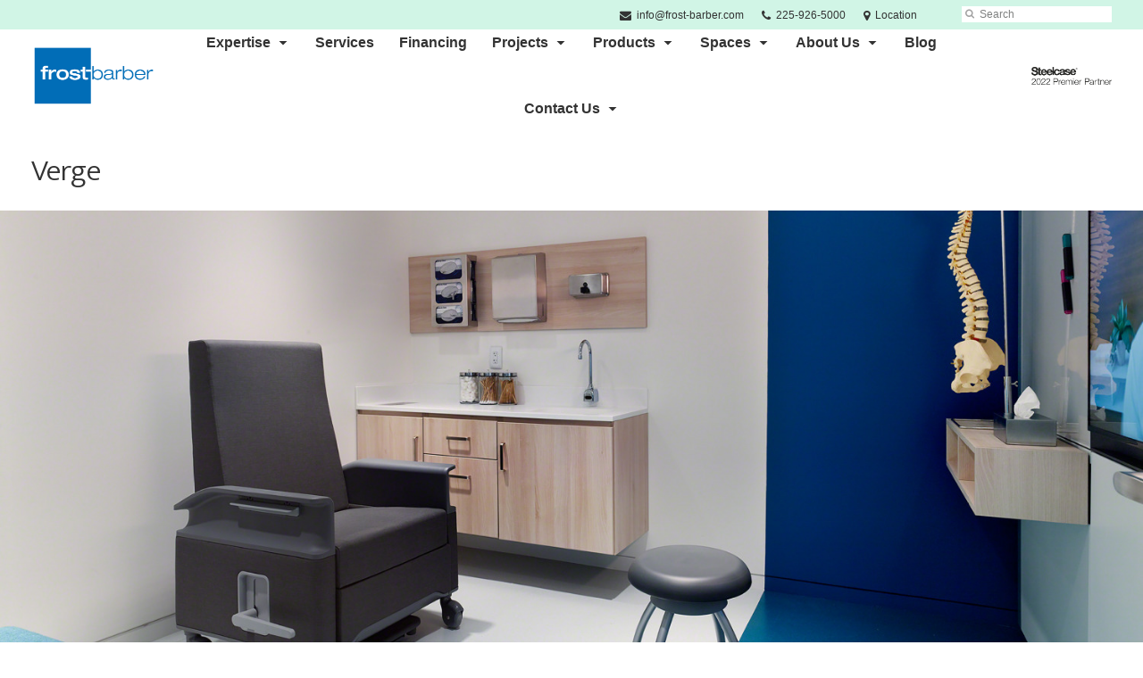

--- FILE ---
content_type: text/html; charset=UTF-8
request_url: https://www.frost-barber.com/products/verge/
body_size: 17973
content:
<!DOCTYPE html>
<!--[if lt IE 7]><html class="no-js lt-ie9 lt-ie8" lang="en"><![endif]-->
<!--[if IE 8]><html class="no-js lt-ie9" lang="en"><![endif]-->
<!--[if gt IE 8]><!--><html class="no-js" lang="en"><!--<![endif]-->
<!--
	generated in 1.304 seconds
	86812 bytes batcached for 600 seconds
-->
<head>

	
		<meta charset="utf-8">
	<meta name="author" content="Frost-Barber of LA, LLC">
	<meta http-equiv="cleartype" content="on">
	<link rel="pingback" href="https://www.frost-barber.com/xmlrpc.php">

		<meta name="HandheldFriendly" content="True">
	<meta name="viewport" content="width=device-width, initial-scale=1.0">

		<meta name="apple-mobile-web-app-title" content="Verge">

		<meta name="application-name" content="Frost-Barber of LA, LLC">

	
	
	<script type="text/javascript">
		function is_browser() {
			return (
				navigator.userAgent.indexOf( "Chrome" ) !== -1 ||
				navigator.userAgent.indexOf( "Opera" ) !== -1 ||
				navigator.userAgent.indexOf( "Firefox" ) !== -1 ||
				navigator.userAgent.indexOf( "MSIE" ) !== -1 ||
				navigator.userAgent.indexOf( "Safari" ) !== -1
			);
		}
		function not_excluded_page() {
			return (
				window.location.href.indexOf( "/unsupported-browser/" ) === -1 &&
				document.title.toLowerCase().indexOf( 'page not found' ) === -1
			);
		}
		if ( is_browser() && !document.addEventListener && not_excluded_page() ) {
			window.location = location.protocol + '//' + location.host + '/unsupported-browser/';
		}
	</script>

	<meta name='robots' content='index, follow, max-image-preview:large, max-snippet:-1, max-video-preview:-1' />

	<!-- This site is optimized with the Yoast SEO plugin v19.1 - https://yoast.com/wordpress/plugins/seo/ -->
	<title>Verge - Frost-Barber of LA, LLC</title>
	<meta name="description" content="Verge stool by Steelcase provides a quick and comfortable place to sit as clinicians collaborate with each other and connect with patients and families." />
	<link rel="canonical" href="https://hub2.dealerwebadmin.com/products/verge/" />
	<meta property="og:locale" content="en_US" />
	<meta property="og:type" content="article" />
	<meta property="og:title" content="Verge - Frost-Barber of LA, LLC" />
	<meta property="og:description" content="Verge stool by Steelcase provides a quick and comfortable place to sit as clinicians collaborate with each other and connect with patients and families." />
	<meta property="og:url" content="https://www.frost-barber.com/products/verge/" />
	<meta property="og:site_name" content="Frost-Barber of LA, LLC" />
	<meta property="article:publisher" content="https://www.facebook.com/FrostBarberInc/" />
	<meta property="article:modified_time" content="2024-05-28T02:09:39+00:00" />
	<meta property="og:image" content="https://www.frost-barber.com/wp-content/themes/steelcase-dealerweb/img/branding/Steelcase-DealerWeb-social-share.jpg" />
	<meta name="twitter:card" content="summary" />
	<!-- / Yoast SEO plugin. -->


<link rel='dns-prefetch' href='//s.w.org' />
<link rel="alternate" type="application/rss+xml" title="Frost-Barber of LA, LLC &raquo; Feed" href="https://www.frost-barber.com/feed/" />
<link rel="alternate" type="application/rss+xml" title="Frost-Barber of LA, LLC &raquo; Comments Feed" href="https://www.frost-barber.com/comments/feed/" />
<link rel="alternate" type="text/calendar" title="Frost-Barber of LA, LLC &raquo; iCal Feed" href="https://www.frost-barber.com/events/?ical=1" />
		<!-- This site uses the Google Analytics by MonsterInsights plugin v8.16 - Using Analytics tracking - https://www.monsterinsights.com/ -->
							<script src="//www.googletagmanager.com/gtag/js?id=G-WDMRYFDRRD"  data-cfasync="false" data-wpfc-render="false" type="text/javascript" async></script>
			<script data-cfasync="false" data-wpfc-render="false" type="text/javascript">
				var mi_version = '8.16';
				var mi_track_user = true;
				var mi_no_track_reason = '';
				
								var disableStrs = [
										'ga-disable-G-WDMRYFDRRD',
														];

				/* Function to detect opted out users */
				function __gtagTrackerIsOptedOut() {
					for (var index = 0; index < disableStrs.length; index++) {
						if (document.cookie.indexOf(disableStrs[index] + '=true') > -1) {
							return true;
						}
					}

					return false;
				}

				/* Disable tracking if the opt-out cookie exists. */
				if (__gtagTrackerIsOptedOut()) {
					for (var index = 0; index < disableStrs.length; index++) {
						window[disableStrs[index]] = true;
					}
				}

				/* Opt-out function */
				function __gtagTrackerOptout() {
					for (var index = 0; index < disableStrs.length; index++) {
						document.cookie = disableStrs[index] + '=true; expires=Thu, 31 Dec 2099 23:59:59 UTC; path=/';
						window[disableStrs[index]] = true;
					}
				}

				if ('undefined' === typeof gaOptout) {
					function gaOptout() {
						__gtagTrackerOptout();
					}
				}
								window.dataLayer = window.dataLayer || [];

				window.MonsterInsightsDualTracker = {
					helpers: {},
					trackers: {},
				};
				if (mi_track_user) {
					function __gtagDataLayer() {
						dataLayer.push(arguments);
					}

					function __gtagTracker(type, name, parameters) {
						if (!parameters) {
							parameters = {};
						}

						if (parameters.send_to) {
							__gtagDataLayer.apply(null, arguments);
							return;
						}

						if (type === 'event') {
														parameters.send_to = monsterinsights_frontend.v4_id;
							var hookName = name;
							if (typeof parameters['event_category'] !== 'undefined') {
								hookName = parameters['event_category'] + ':' + name;
							}

							if (typeof MonsterInsightsDualTracker.trackers[hookName] !== 'undefined') {
								MonsterInsightsDualTracker.trackers[hookName](parameters);
							} else {
								__gtagDataLayer('event', name, parameters);
							}
							
													} else {
							__gtagDataLayer.apply(null, arguments);
						}
					}

					__gtagTracker('js', new Date());
					__gtagTracker('set', {
						'developer_id.dZGIzZG': true,
											});
										__gtagTracker('config', 'G-WDMRYFDRRD', {"forceSSL":"true","link_attribution":"true"} );
															window.gtag = __gtagTracker;										(function () {
						/* https://developers.google.com/analytics/devguides/collection/analyticsjs/ */
						/* ga and __gaTracker compatibility shim. */
						var noopfn = function () {
							return null;
						};
						var newtracker = function () {
							return new Tracker();
						};
						var Tracker = function () {
							return null;
						};
						var p = Tracker.prototype;
						p.get = noopfn;
						p.set = noopfn;
						p.send = function () {
							var args = Array.prototype.slice.call(arguments);
							args.unshift('send');
							__gaTracker.apply(null, args);
						};
						var __gaTracker = function () {
							var len = arguments.length;
							if (len === 0) {
								return;
							}
							var f = arguments[len - 1];
							if (typeof f !== 'object' || f === null || typeof f.hitCallback !== 'function') {
								if ('send' === arguments[0]) {
									var hitConverted, hitObject = false, action;
									if ('event' === arguments[1]) {
										if ('undefined' !== typeof arguments[3]) {
											hitObject = {
												'eventAction': arguments[3],
												'eventCategory': arguments[2],
												'eventLabel': arguments[4],
												'value': arguments[5] ? arguments[5] : 1,
											}
										}
									}
									if ('pageview' === arguments[1]) {
										if ('undefined' !== typeof arguments[2]) {
											hitObject = {
												'eventAction': 'page_view',
												'page_path': arguments[2],
											}
										}
									}
									if (typeof arguments[2] === 'object') {
										hitObject = arguments[2];
									}
									if (typeof arguments[5] === 'object') {
										Object.assign(hitObject, arguments[5]);
									}
									if ('undefined' !== typeof arguments[1].hitType) {
										hitObject = arguments[1];
										if ('pageview' === hitObject.hitType) {
											hitObject.eventAction = 'page_view';
										}
									}
									if (hitObject) {
										action = 'timing' === arguments[1].hitType ? 'timing_complete' : hitObject.eventAction;
										hitConverted = mapArgs(hitObject);
										__gtagTracker('event', action, hitConverted);
									}
								}
								return;
							}

							function mapArgs(args) {
								var arg, hit = {};
								var gaMap = {
									'eventCategory': 'event_category',
									'eventAction': 'event_action',
									'eventLabel': 'event_label',
									'eventValue': 'event_value',
									'nonInteraction': 'non_interaction',
									'timingCategory': 'event_category',
									'timingVar': 'name',
									'timingValue': 'value',
									'timingLabel': 'event_label',
									'page': 'page_path',
									'location': 'page_location',
									'title': 'page_title',
								};
								for (arg in args) {
																		if (!(!args.hasOwnProperty(arg) || !gaMap.hasOwnProperty(arg))) {
										hit[gaMap[arg]] = args[arg];
									} else {
										hit[arg] = args[arg];
									}
								}
								return hit;
							}

							try {
								f.hitCallback();
							} catch (ex) {
							}
						};
						__gaTracker.create = newtracker;
						__gaTracker.getByName = newtracker;
						__gaTracker.getAll = function () {
							return [];
						};
						__gaTracker.remove = noopfn;
						__gaTracker.loaded = true;
						window['__gaTracker'] = __gaTracker;
					})();
									} else {
										console.log("");
					(function () {
						function __gtagTracker() {
							return null;
						}

						window['__gtagTracker'] = __gtagTracker;
						window['gtag'] = __gtagTracker;
					})();
									}
			</script>
				<!-- / Google Analytics by MonsterInsights -->
		<link rel='stylesheet' id='tribe-events-pro-mini-calendar-block-styles-css'  href='https://www.frost-barber.com/wp-content/plugins/events-calendar-pro/src/resources/css/tribe-events-pro-mini-calendar-block.min.css?ver=5.13.0' type='text/css' media='all' />
<link rel='stylesheet' id='steelcase-admin-css'  href='https://www.frost-barber.com/wp-content/mu-plugins/steelcase/resources/admin.css?ver=5.8.12' type='text/css' media='all' />
<link rel='stylesheet' id='dashicons-css'  href='https://www.frost-barber.com/wp-includes/css/dashicons.min.css?ver=5.8.12' type='text/css' media='all' />
<link rel='stylesheet' id='thickbox-css'  href='https://www.frost-barber.com/wp-includes/js/thickbox/thickbox.css?ver=5.8.12' type='text/css' media='all' />
<link rel='stylesheet' id='auto-thickbox-css'  href='https://www.frost-barber.com/wp-content/plugins/auto-thickbox/css/styles-pre39.css?ver=20140420' type='text/css' media='all' />
<link rel='stylesheet' id='add-to-quote-css'  href='https://www.frost-barber.com/wp-content/plugins/steelcase-quotes/assets/css/add-to-quote.css?ver=b12acbc251e6173dfd5012ee67da68e58a38df03' type='text/css' media='all' />
<link rel='stylesheet' id='steelcase-dealerweb-theme-base-css'  href='https://www.frost-barber.com/wp-content/themes/steelcase-dealerweb/css/dist/master.min.css?ver=2026.01.09.10.04' type='text/css' media='all' />
<link rel='stylesheet' id='steelcase-dealerweb-theme-font-css'  href='https://www.frost-barber.com/wp-content/themes/steelcase-dealerweb/css/fonts/dist/ek-mukta.min.css?ver=2026.01.09.10.04' type='text/css' media='all' />
<link rel='stylesheet' id='steelcase-dealerweb-theme-print-css'  href='https://www.frost-barber.com/wp-content/themes/steelcase-dealerweb/css/dist/print.min.css?ver=2026.01.09.10.04' type='text/css' media='print' />
<link rel='stylesheet' id='custom-css-css'  href='https://www.frost-barber.com/css/custom-css.css?ver=1588857776' type='text/css' media='all' />
<script type='text/javascript' src='https://www.frost-barber.com/wp-content/plugins/google-analytics-for-wordpress/assets/js/frontend-gtag.js?ver=8.16' id='monsterinsights-frontend-script-js'></script>
<script data-cfasync="false" data-wpfc-render="false" type="text/javascript" id='monsterinsights-frontend-script-js-extra'>/* <![CDATA[ */
var monsterinsights_frontend = {"js_events_tracking":"true","download_extensions":"doc,pdf,ppt,zip,xls,docx,pptx,xlsx","inbound_paths":"[{\"path\":\"\\\/go\\\/\",\"label\":\"affiliate\"},{\"path\":\"\\\/recommend\\\/\",\"label\":\"affiliate\"}]","home_url":"https:\/\/www.frost-barber.com","hash_tracking":"false","ua":"","v4_id":"G-WDMRYFDRRD"};/* ]]> */
</script>
<script type='text/javascript' src='https://www.frost-barber.com/wp-includes/js/jquery/jquery.min.js?ver=3.6.0' id='jquery-core-js'></script>
<script type='text/javascript' src='https://www.frost-barber.com/wp-content/mu-plugins/social-popups/social-popup.js?ver=5.8.12' id='social-popups-js'></script>
<script type='text/javascript' src='https://www.frost-barber.com/wp-content/plugins/steelcase-quotes/assets/js/jquery.cookie.js?ver=5.8.12' id='jquery-cookie-js'></script>
<script type='text/javascript' id='add-to-quote-js-extra'>
/* <![CDATA[ */
var AddToQuote = {"cookie_name":"steelcase-quotes-cookie","ajaxurl":"https:\/\/www.frost-barber.com\/wp-admin\/admin-ajax.php","add_to_quote_nonce":"f40190d31f","remove_from_quote_nonce":"eb23e88a01","post_id":"34505","quote_label":"Quote Request <span class=\"count\">(1)<\/span> ","quote_link":"https:\/\/www.frost-barber.com\/request-a-quote\/"};
/* ]]> */
</script>
<script type='text/javascript' src='https://www.frost-barber.com/wp-content/plugins/steelcase-quotes/assets/js/add-to-quote.js?ver=b12acbc251e6173dfd5012ee67da68e58a38df03' id='add-to-quote-js'></script>
<script type='text/javascript' src='https://www.frost-barber.com/wp-includes/js/jquery/jquery-migrate.min.js?ver=3.3.2' id='jquery-migrate-js'></script>
<script type='text/javascript' src='https://www.frost-barber.com/wp-content/themes/steelcase-dealerweb/js/modernizr.js?ver=2026.01.09.10.04' id='steelcase-dealerweb-theme-modernizr-js'></script>
<link rel="https://api.w.org/" href="https://www.frost-barber.com/wp-json/" /><link rel='shortlink' href='https://www.frost-barber.com/?p=34505' />
<link rel="alternate" type="application/json+oembed" href="https://www.frost-barber.com/wp-json/oembed/1.0/embed?url=https%3A%2F%2Fwww.frost-barber.com%2Fproducts%2Fverge%2F" />
<link rel="alternate" type="text/xml+oembed" href="https://www.frost-barber.com/wp-json/oembed/1.0/embed?url=https%3A%2F%2Fwww.frost-barber.com%2Fproducts%2Fverge%2F&#038;format=xml" />
<!-- Google Tag Manager -->
<script>(function(w,d,s,l,i){w[l]=w[l]||[];w[l].push({'gtm.start':
new Date().getTime(),event:'gtm.js'});var f=d.getElementsByTagName(s)[0],
j=d.createElement(s),dl=l!='dataLayer'?'&l='+l:'';j.async=true;j.src=
'https://www.googletagmanager.com/gtm.js?id='+i+dl;f.parentNode.insertBefore(j,f);
})(window,document,'script','dataLayer','GTM-5JP2TFM');</script>
<!-- End Google Tag Manager --><!--[if lt IE 8]><link rel="stylesheet" href="https://www.frost-barber.com/wp-content/plugins/tribe-gallery/resources/ie7.css" type="text/css" media="screen"><![endif]-->
<!--[if IE 8]><link rel="stylesheet" href="https://www.frost-barber.com/wp-content/plugins/tribe-gallery/resources/ie8.css" type="text/css" media="screen"><![endif]-->
<link rel="shortcut icon" href="https://www.frost-barber.com/wp-content/themes/steelcase-dealerweb/img/branding/favicon.ico"><link rel="apple-touch-icon-precomposed" href="https://www.frost-barber.com/wp-content/themes/steelcase-dealerweb/img/branding/apple-touch-icon-precomposed.png"><meta name="msapplication-TileImage" content="https://www.frost-barber.com/wp-content/themes/steelcase-dealerweb/img/branding/ms-icon-144.png"><meta name="msapplication-TileColor" content="#ebebeb"><meta name="tec-api-version" content="v1"><meta name="tec-api-origin" content="https://www.frost-barber.com"><link rel="alternate" href="https://www.frost-barber.com/wp-json/tribe/events/v1/" />
<script type='text/javascript'>
/* <![CDATA[ */
var thickboxL10n = {"next":"Next &gt;","prev":"&lt; Prev","image":"Image","of":"of","close":"Close","loadingAnimation":"https:\/\/www.frost-barber.com\/wp-content\/plugins\/auto-thickbox\/images\/loadingAnimation.gif"};
try{convertEntities(thickboxL10n);}catch(e){};;
/* ]]> */
</script>

	<script>window.twttr = (function( d, s, id ) {
			var js, fjs = d.getElementsByTagName( s )[0],
				t = window.twttr || {};
			if ( d.getElementById( id ) ) {
				return t;
			}
			js = d.createElement( s );
			js.id = id;
			js.src = "https://platform.twitter.com/widgets.js";
			fjs.parentNode.insertBefore( js, fjs );

			t._e = [];
			t.ready = function( f ) {
				t._e.push( f );
			};

			return t;
		}( document, "script", "twitter-wjs" ));</script>
	<!-- Global site tag (gtag.js) - Google Analytics -->
<script async src="https://www.googletagmanager.com/gtag/js?id=UA-30152413-1"></script>
<script>
  window.dataLayer = window.dataLayer || [];
  function gtag(){dataLayer.push(arguments);}
  gtag('js', new Date());
 
  gtag('config', 'UA-30152413-1');
</script>
		<script>
			WebFontConfig = {
				google: {families: ['Ek+Mukta:200,300:latin']}
			};
			(function() {
				var wf = document.createElement( 'script' );
				wf.src = ('https:' == document.location.protocol ? 'https' : 'http') + '://ajax.googleapis.com/ajax/libs/webfont/1/webfont.js';
				wf.type = 'text/javascript';
				wf.async = 'true';
				var s = document.getElementsByTagName( 'script' )[0];
				s.parentNode.insertBefore( wf, s );
			})();
		</script>

		
	<style>

		/*
		 * Steelcase Dealerweb Options
		 */

		
		
					/* Header */
			.site-header,
			.hf-header-wrapper,
			.o-layout-is-inset .panel-type-hero.hero-first > .panel-content {
				background-color: #ffffff;
			}
		
					/* Nav Dropdowns */
			.desktop-navigation .dn-trigger.active {
				background-color: #f5f5f5;
			}
			.desktop-navigation .desktop-subnav-wrap{
				background-color: #f5f5f5;
			}
		
					/* Footer */
			.site-footer {
				background-color: #ffffff;
			}
		
					/* Utility bar */
			.site-utility-bar {
				background-color: #d1f5e6;
			}
		
		/*
		 * Customizer Color Palette
		 */

					body, form, button, input, select, textarea,
			.panel-type-hero .panel-title,
			.panel-type-hero .hc-excerpt p,
			.panel-type-hero-slim .hc-excerpt p,
			.panel-type-gallery .panel-title,
			.panel-type-gallery .pt-gallery .slider-carousel-wrap .sc-title,
			.panel-type-gallery .pt-gallery .slider-carousel-wrap .sc-content p {
				color: #333333;
			}

			.panel-type-gallery .pt-gallery .slider-carousel-wrap .sc-content p {
				opacity: .8;
			}
		
					.panel-type-one-up .content-well,
			.panel-type-two-up .feature,
			.panel-type-three-up .feature,
			.panel-type-cta .panel-content:not(.cta-layout--full) .cta__content,
			.panel-type-gallery .pt-gallery .slider-carousel-wrap .sc-content {
				background-color: #ffffff;
			}
		
					.panel-type-hero .panel-content:not(.alpha-transparent-yes) .hc-content-main-inner,
			.panel-type-hero-slim .panel-content.text-box--yes:not(.alpha-transparent-yes) .hc-content-main-inner,
			.panel-type-cta .panel-content.cta-text-box .cta__content {
				background-color: #ffffff;
			}
		
					a,
			a:visited,
			.pgs-4up:hover a h3,
			#tribe-events-nav-below a,
			#tribe-events-event-meta a,
			#tribe-events-nav-single a,
			#tribe-events-content .tribe-events-tooltip h4,
			#tribe_events_filters_wrapper .tribe_events_slider_val,
			.single-tribe_events a.tribe-events-ical,
			.single-tribe_events a.tribe-events-gcal,
			.tribe-events-grid .hentry.vevent a,
			#tribe-events-nav-below a:visited,
			#tribe-events-content .tribe-events-calendar td a:link,
			#tribe-events-content .tribe-events-calendar td a:visited,
			#tribe-events-event-meta a:visited,
			#tribe-events-nav-single a:visited,
			#tribe_events_filters_wrapper .tribe_events_slider_val:visited,
			.single-tribe_events a.tribe-events-ical:visited,
			.single-tribe_events a.tribe-events-gcal:visited,
			.panel-type-inline-nav .in-link__toggle:hover,
			.panel-type-inline-nav .in-link__list-action:hover,
			.panel-type-inline-nav .in-link__toggle:hover:after,
			.tribe-events-grid .hentry.vevent a:visited,
			.o-link-color,
			.pn-item .icon,
			.entry-meta-footer a {
				color: #0079c2;
			}
		
					a:hover,
			a:focus,
			.o-link-color:hover,
			.o-link-color:focus,
			.slide-link:hover,
			.slide-link:focus,
			.pn-item a:hover span,
			.pn-item a:focus span,
			.pn-item a:hover .icon,
			.pn-item a:focus .icon,
			.ptl-anchor-map:hover,
			.ptl-anchor-map:focus,
			#tribe-events-nav-below a:hover,
			#tribe-events-nav-below a:focus,
			#tribe-events-event-meta a:hover,
			#tribe-events-event-meta a:focus,
			#tribe-events-nav-single a:hover,
			#tribe-events-nav-single a:focus,
			.single-tribe_events a.tribe-events-ical:hover,
			.single-tribe_events a.tribe-events-ical:focus,
			.single-tribe_events a.tribe-events-gcal:hover,
			.single-tribe_events a.tribe-events-gcal:focus,
			.tribe-events-grid .hentry.vevent a:hover,
			.tribe-events-grid .hentry.vevent a:focus,
			.entry-meta-footer a:hover,
			.entry-meta-footer a:focus,
			.page-legacy .browsers a:hover,
			.page-legacy .browsers a:focus {
				color: #4a76c0;
			}
		
		
		
				#status-bar .nav-btn-contact {
			background-color: #0079c2;
			color: #ffffff;
		}

		/* WYSIWYG Button Outline base styles */
		.btn-outline,
		a.btn-outline {
			background-color: transparent;
			border: 2px solid #0079c2;
			color: #0079c2;
		}

		.btn-outline:hover,
		.btn-outline:focus,
		a.btn-outline:hover,
		a.btn-outline:focus {
			background-color: transparent;
			border: 2px solid #4ed4b5;
			color: #4ed4b5;
		}

		/* Panel WYSIWYG Buttons should not change based on customizer button type */
		.panel a.btn,
		.panel a.btn-small {
			background-color: #0079c2;
			border: 0;
			color: #ffffff;
		}
		.panel a.btn {
			padding: 14px 25px 15px;
		}
		.panel a.btn-small {
			padding: 10px 20px 11px;
		}

		.panel a.btn:hover,
		.panel a.btn:focus,
		.panel a.btn-small:hover,
		.panel a.btn-small:focus {
			background-color: #4ed4b5;
			border: 0;
			color: #ffffff;
		}

					.o-accent-color,
			.btn-simple:before,
			.btn-panel--text_link .btn-panel:before,
			.social-follow a,
			.site-footer .social-follow a {
				color: #0079c2;
			}

			.o-accent-bgd-color,
			.dm-tools .icon:after,
			.video-thumbnail .video-launch:focus:after,
			#cancel-comment-reply-link,
			.select2-container--default .select2-results__option[aria-selected=true],
			.select2-container--default .select2-results__option--highlighted[aria-selected] {
				background-color: #0079c2;
			}

			/* Cart counter in header */
			.dm-tools #cart-count-full {
				background: #ffffff;
				color: #0079c2;
			}
		
					.o-accent-color-h:hover,
			.o-accent-color-h:focus,
			a.btn-simple:hover:before,
			a.btn-simple:focus:before,
			.btn-panel--text_link .btn-panel:hover:before,
			.btn-panel--text_link .btn-panel:focus:before,
			.social-follow a:hover,
			.social-follow a:focus,
			.site-footer .social-follow a:hover,
			.site-footer .social-follow a:focus {
				color: #d8d8d8;
			}
			.o-accent-bgd-color-h:hover,
			.o-accent-bgd-color-h:focus,
			.dm-tools a:hover .icon:after,
			.dm-tools a:focus .icon:after,
			.dm-tools button:hover .icon:after,
			.dm-tools button:focus .icon:after,
			#cancel-comment-reply-link:hover,
			#cancel-comment-reply-link:focus {
				background: #d8d8d8;
			}
		

		/*
		 * Panel Color Palette
		 */

		
						.panel-content.palette-green-blue-and-dark-slate,
			.panel-type-hero .palette-green-blue-and-dark-slate .panel-title,
			.panel-type-hero .palette-green-blue-and-dark-slate .hc-excerpt p,
			.panel-type-hero-slim .palette-green-blue-and-dark-slate .panel-title,
			.panel-type-hero-slim .palette-green-blue-and-dark-slate .hc-excerpt p,
			.panel-type-one-up .palette-green-blue-and-dark-slate .context-content p,
			.panel-type-video .palette-green-blue-and-dark-slate .context-content p,
			.panel-type-gallery .palette-green-blue-and-dark-slate.pt-gallery .slider-carousel-wrap .sc-title,
			.panel-type-gallery .palette-green-blue-and-dark-slate.pt-gallery .slider-carousel-wrap .sc-content p {
				color: #ffffff;
			}

			.panel-type-gallery .palette-green-blue-and-dark-slate.pt-gallery .slider-carousel-wrap .sc-content p {
				opacity: .8;
			}

			.panel-type-two-up .palette-green-blue-and-dark-slate .panel-title,
			.panel-type-three-up .palette-green-blue-and-dark-slate .panel-title {
				color: #333333;
			}

						.panel-type-one-up .palette-green-blue-and-dark-slate .content-well,
			.panel-type-two-up .palette-green-blue-and-dark-slate .feature,
			.panel-type-three-up .palette-green-blue-and-dark-slate .feature,
			.panel-type-video .palette-green-blue-and-dark-slate .content-well,
			.panel-type-cta .palette-green-blue-and-dark-slate.panel-content:not(.cta-layout--full) .cta__content {
				background-color: #363729;
			}

						.panel-type-hero .palette-green-blue-and-dark-slate.panel-content:not(.alpha-transparent-yes) .hc-content-main-inner,
			.panel-type-hero-slim .palette-green-blue-and-dark-slate.panel-content.text-box--yes .hc-content-main-inner,
			.panel-type-cta .palette-green-blue-and-dark-slate.panel-content.text-box .cta__content,
			.panel-type-cta .palette-green-blue-and-dark-slate.cta-text-box .cta__content,
			.panel-type-gallery .palette-green-blue-and-dark-slate.pt-gallery .slider-carousel-wrap .sc-content {
				background-color: #363729;
			}

						.palette-green-blue-and-dark-slate a,
			.palette-green-blue-and-dark-slate a:visited,
			.panel-type-inline-nav .palette-green-blue-and-dark-slate .in-link__toggle:hover,
			.panel-type-inline-nav .palette-green-blue-and-dark-slate .in-link__list-action:hover,
			.panel-type-inline-nav .palette-green-blue-and-dark-slate .in-link__toggle:hover:after,
			.palette-green-blue-and-dark-slate .o-link-color,
			.palette-green-blue-and-dark-slate .pgs-4up:hover a h3,
			.palette-green-blue-and-dark-slate a.btn-simple,
			.palette-green-blue-and-dark-slate .pn-item .icon {
				color: #ffffff;
			}

			.palette-green-blue-and-dark-slate a:hover,
			.palette-green-blue-and-dark-slate a:focus,
			.palette-green-blue-and-dark-slate .o-link-color:hover,
			.palette-green-blue-and-dark-slate .o-link-color:focus,
			.palette-green-blue-and-dark-slate .btn-simple:hover,
			.palette-green-blue-and-dark-slate .btn-simple:focus,
			.palette-green-blue-and-dark-slate .slide-link:hover,
			.palette-green-blue-and-dark-slate .slide-link:focus,
			.pn-item a:hover span,
			.pn-item a:focus span,
			.pn-item a:hover .icon,
			.pn-item a:focus .icon,
			.ptl-anchor-map:hover,
			.ptl-anchor-map:focus {
				color: #009dfc;
			}

			.palette-green-blue-and-dark-slate .btn-simple,
			.palette-green-blue-and-dark-slate a.btn-simple,
			.palette-green-blue-and-dark-slate .btn-simple:hover,
			.palette-green-blue-and-dark-slate .btn-simple:focus,
			.palette-green-blue-and-dark-slate.btn-panel--text_link .btn-panel,
			.palette-green-blue-and-dark-slate.btn-panel--text_link .btn-panel:hover,
			.palette-green-blue-and-dark-slate.btn-panel--text_link .btn-panel:focus,
			.panel-type-hero .palette-green-blue-and-dark-slate .hg-title a,
			.panel-type-hero .palette-green-blue-and-dark-slate .hg-title a:hover,
			.panel-type-hero .palette-green-blue-and-dark-slate .hg-title a:focus,
			.panel-type-hero.hero-first .palette-green-blue-and-dark-slate.layout-gallery.panel-content a.btn-simple:hover,
			.panel-type-hero.hero-first .palette-green-blue-and-dark-slate.layout-gallery.panel-content a.btn-simple:focus {
				color: #ffffff;
			}

						.palette-green-blue-and-dark-slate .o-btn-color,
			.palette-green-blue-and-dark-slate .btn,
			.palette-green-blue-and-dark-slate .btn-small,
			.palette-green-blue-and-dark-slate .button,
			.palette-green-blue-and-dark-slate a.o-btn-color,
			.palette-green-blue-and-dark-slate a.btn,
			.palette-green-blue-and-dark-slate a.btn-small,
			.palette-green-blue-and-dark-slate a.button,
			.palette-green-blue-and-dark-slate.btn-panel--solid .btn-panel,
			.palette-green-blue-and-dark-slate .gform_wrapper .gform_next_button,
			.palette-green-blue-and-dark-slate .gform_wrapper .gform_previous_button,
			.palette-green-blue-and-dark-slate .gform_wrapper .gform_button {
				background-color: #d1f5e6;
				color: #ffffff;
			}

			.palette-green-blue-and-dark-slate .o-btn-color:hover,
			.palette-green-blue-and-dark-slate .o-btn-color:focus,
			.palette-green-blue-and-dark-slate .btn:hover,
			.palette-green-blue-and-dark-slate .btn:focus,
			.palette-green-blue-and-dark-slate .btn-small:hover,
			.palette-green-blue-and-dark-slate .btn-small:focus,
			.palette-green-blue-and-dark-slate .button:hover,
			.palette-green-blue-and-dark-slate .button:focus,
			.palette-green-blue-and-dark-slate a.o-btn-color:hover,
			.palette-green-blue-and-dark-slate a.o-btn-color:focus,
			.palette-green-blue-and-dark-slate a.btn:hover,
			.palette-green-blue-and-dark-slate a.btn:focus,
			.palette-green-blue-and-dark-slate a.btn-small:hover,
			.palette-green-blue-and-dark-slate a.btn-small:focus,
			.palette-green-blue-and-dark-slate a.button:hover,
			.palette-green-blue-and-dark-slate a.button:focus,
			.palette-green-blue-and-dark-slate.btn-panel--solid .btn-panel:hover,
			.palette-green-blue-and-dark-slate.btn-panel--solid .btn-panel:focus {
				background-color: #009dfc;
				color: #ffffff;
			}

			.palette-green-blue-and-dark-slate a.btn-outline,
			.palette-green-blue-and-dark-slate a.btn-outline.btn-panel,
			.palette-green-blue-and-dark-slate.btn-panel--outline .btn-panel {
				background-color: transparent;
				border: 2px solid #d1f5e6;
				color: #d1f5e6;
			}

			.palette-green-blue-and-dark-slate a.btn-outline:hover,
			.palette-green-blue-and-dark-slate a.btn-outline:focus,
			.palette-green-blue-and-dark-slate a.btn-outline.btn-panel:hover,
			.palette-green-blue-and-dark-slate a.btn-outline.btn-panel:focus
			.palette-green-blue-and-dark-slate.btn-panel--outline .btn-panel:hover,
			.palette-green-blue-and-dark-slate.btn-panel--outline .btn-panel:focus {
				background-color: transparent;
				border: 2px solid #009dfc;
				color: #009dfc;
			}

						.palette-green-blue-and-dark-slate .o-accent-color,
			.palette-green-blue-and-dark-slate .btn-simple:before,
			.palette-green-blue-and-dark-slate.btn-panel--text_link .btn-panel:before {
				color: #edf4e9;
			}

			.palette-green-blue-and-dark-slate .o-accent-bgd-color,
			.palette-green-blue-and-dark-slate .video-thumbnail .video-launch:focus:after,
			.palette-green-blue-and-dark-slate .select2-container--default .select2-results__option[aria-selected=true],
			.palette-green-blue-and-dark-slate .select2-container--default .select2-results__option--highlighted[aria-selected] {
				background-color: #edf4e9;
			}

			.palette-green-blue-and-dark-slate .o-accent-color-h:hover,
			.palette-green-blue-and-dark-slate .o-accent-color-h:focus,
			.palette-green-blue-and-dark-slate a.btn-simple:hover:before,
			.palette-green-blue-and-dark-slate a.btn-simple:focus:before,
			.palette-green-blue-and-dark-slate.btn-panel--text_link .btn-panel:hover:before,
			.palette-green-blue-and-dark-slate.btn-panel--text_link .btn-panel:focus:before {
				color: #d1f5e6;
			}
			.palette-green-blue-and-dark-slate .o-accent-bgd-color-h:hover,
			.palette-green-blue-and-dark-slate .o-accent-bgd-color-h:focus {
				background: #d1f5e6;
			}

		
						.panel-content.palette-green-background,
			.panel-type-hero .palette-green-background .panel-title,
			.panel-type-hero .palette-green-background .hc-excerpt p,
			.panel-type-hero-slim .palette-green-background .panel-title,
			.panel-type-hero-slim .palette-green-background .hc-excerpt p,
			.panel-type-one-up .palette-green-background .context-content p,
			.panel-type-video .palette-green-background .context-content p,
			.panel-type-gallery .palette-green-background.pt-gallery .slider-carousel-wrap .sc-title,
			.panel-type-gallery .palette-green-background.pt-gallery .slider-carousel-wrap .sc-content p {
				color: #333333;
			}

			.panel-type-gallery .palette-green-background.pt-gallery .slider-carousel-wrap .sc-content p {
				opacity: .8;
			}

			.panel-type-two-up .palette-green-background .panel-title,
			.panel-type-three-up .palette-green-background .panel-title {
				color: #333333;
			}

						.panel-type-one-up .palette-green-background .content-well,
			.panel-type-two-up .palette-green-background .feature,
			.panel-type-three-up .palette-green-background .feature,
			.panel-type-video .palette-green-background .content-well,
			.panel-type-cta .palette-green-background.panel-content:not(.cta-layout--full) .cta__content {
				background-color: #d1f5e6;
			}

						.panel-type-hero .palette-green-background.panel-content:not(.alpha-transparent-yes) .hc-content-main-inner,
			.panel-type-hero-slim .palette-green-background.panel-content.text-box--yes .hc-content-main-inner,
			.panel-type-cta .palette-green-background.panel-content.text-box .cta__content,
			.panel-type-cta .palette-green-background.cta-text-box .cta__content,
			.panel-type-gallery .palette-green-background.pt-gallery .slider-carousel-wrap .sc-content {
				background-color: #d1f5e6;
			}

						.palette-green-background a,
			.palette-green-background a:visited,
			.panel-type-inline-nav .palette-green-background .in-link__toggle:hover,
			.panel-type-inline-nav .palette-green-background .in-link__list-action:hover,
			.panel-type-inline-nav .palette-green-background .in-link__toggle:hover:after,
			.palette-green-background .o-link-color,
			.palette-green-background .pgs-4up:hover a h3,
			.palette-green-background a.btn-simple,
			.palette-green-background .pn-item .icon {
				color: #0079c2;
			}

			.palette-green-background a:hover,
			.palette-green-background a:focus,
			.palette-green-background .o-link-color:hover,
			.palette-green-background .o-link-color:focus,
			.palette-green-background .btn-simple:hover,
			.palette-green-background .btn-simple:focus,
			.palette-green-background .slide-link:hover,
			.palette-green-background .slide-link:focus,
			.pn-item a:hover span,
			.pn-item a:focus span,
			.pn-item a:hover .icon,
			.pn-item a:focus .icon,
			.ptl-anchor-map:hover,
			.ptl-anchor-map:focus {
				color: #009dfc;
			}

			.palette-green-background .btn-simple,
			.palette-green-background a.btn-simple,
			.palette-green-background .btn-simple:hover,
			.palette-green-background .btn-simple:focus,
			.palette-green-background.btn-panel--text_link .btn-panel,
			.palette-green-background.btn-panel--text_link .btn-panel:hover,
			.palette-green-background.btn-panel--text_link .btn-panel:focus,
			.panel-type-hero .palette-green-background .hg-title a,
			.panel-type-hero .palette-green-background .hg-title a:hover,
			.panel-type-hero .palette-green-background .hg-title a:focus,
			.panel-type-hero.hero-first .palette-green-background.layout-gallery.panel-content a.btn-simple:hover,
			.panel-type-hero.hero-first .palette-green-background.layout-gallery.panel-content a.btn-simple:focus {
				color: #333333;
			}

						.palette-green-background .o-btn-color,
			.palette-green-background .btn,
			.palette-green-background .btn-small,
			.palette-green-background .button,
			.palette-green-background a.o-btn-color,
			.palette-green-background a.btn,
			.palette-green-background a.btn-small,
			.palette-green-background a.button,
			.palette-green-background.btn-panel--solid .btn-panel,
			.palette-green-background .gform_wrapper .gform_next_button,
			.palette-green-background .gform_wrapper .gform_previous_button,
			.palette-green-background .gform_wrapper .gform_button {
				background-color: #0079c2;
				color: #ffffff;
			}

			.palette-green-background .o-btn-color:hover,
			.palette-green-background .o-btn-color:focus,
			.palette-green-background .btn:hover,
			.palette-green-background .btn:focus,
			.palette-green-background .btn-small:hover,
			.palette-green-background .btn-small:focus,
			.palette-green-background .button:hover,
			.palette-green-background .button:focus,
			.palette-green-background a.o-btn-color:hover,
			.palette-green-background a.o-btn-color:focus,
			.palette-green-background a.btn:hover,
			.palette-green-background a.btn:focus,
			.palette-green-background a.btn-small:hover,
			.palette-green-background a.btn-small:focus,
			.palette-green-background a.button:hover,
			.palette-green-background a.button:focus,
			.palette-green-background.btn-panel--solid .btn-panel:hover,
			.palette-green-background.btn-panel--solid .btn-panel:focus {
				background-color: #009dfc;
				color: #ffffff;
			}

			.palette-green-background a.btn-outline,
			.palette-green-background a.btn-outline.btn-panel,
			.palette-green-background.btn-panel--outline .btn-panel {
				background-color: transparent;
				border: 2px solid #0079c2;
				color: #0079c2;
			}

			.palette-green-background a.btn-outline:hover,
			.palette-green-background a.btn-outline:focus,
			.palette-green-background a.btn-outline.btn-panel:hover,
			.palette-green-background a.btn-outline.btn-panel:focus
			.palette-green-background.btn-panel--outline .btn-panel:hover,
			.palette-green-background.btn-panel--outline .btn-panel:focus {
				background-color: transparent;
				border: 2px solid #009dfc;
				color: #009dfc;
			}

						.palette-green-background .o-accent-color,
			.palette-green-background .btn-simple:before,
			.palette-green-background.btn-panel--text_link .btn-panel:before {
				color: #0079c2;
			}

			.palette-green-background .o-accent-bgd-color,
			.palette-green-background .video-thumbnail .video-launch:focus:after,
			.palette-green-background .select2-container--default .select2-results__option[aria-selected=true],
			.palette-green-background .select2-container--default .select2-results__option--highlighted[aria-selected] {
				background-color: #0079c2;
			}

			.palette-green-background .o-accent-color-h:hover,
			.palette-green-background .o-accent-color-h:focus,
			.palette-green-background a.btn-simple:hover:before,
			.palette-green-background a.btn-simple:focus:before,
			.palette-green-background.btn-panel--text_link .btn-panel:hover:before,
			.palette-green-background.btn-panel--text_link .btn-panel:focus:before {
				color: #009dfc;
			}
			.palette-green-background .o-accent-bgd-color-h:hover,
			.palette-green-background .o-accent-bgd-color-h:focus {
				background: #009dfc;
			}

		

				a.btn-simple,
		a.btn-simple:hover,
		a.btn-simple:focus,
		.btn-panel--text_link .btn-panel,
		.btn-panel--text_link .btn-panel:hover,
		.btn-panel--text_link .btn-panel:focus,
		.panel-type-hero .hg-title a,
		.panel-type-hero .hg-title a:hover,
		.panel-type-hero .hg-title a:focus,
		.panel-type-hero.hero-first .layout-gallery.panel-content a.btn-simple:hover,
		.panel-type-hero.hero-first .layout-gallery.panel-content a.btn-simple:focus {
			color: #333333;
		}

	</style>

	        <!-- Added with AON Google Analytics plugin -->
        <!-- Global site tag (gtag.js) - Google Analytics -->
        <script async src="https://www.googletagmanager.com/gtag/js?id=G-KEMT27J2L4"></script>
        <script>
          window.dataLayer = window.dataLayer || [];
          function gtag(){dataLayer.push(arguments);}
          gtag('js', new Date());

          gtag('config', 'G-KEMT27J2L4');
        </script>
        <!-- Added with AON Google Analytics plugin -->
        		<style type="text/css" id="wp-custom-css">
			 /*----------- Start Copying Here -----------*/
/* Logo Height */
.logo-wrap {
    height: 54px;
}

/* Header Height */
.site-header .header-grid {
    height: 80px;
}

/* Sticky Header */
.o-header-is-sticky .panel-type-hero.hero-first .panel-content.content-wrap,
.o-header-is-sticky .panel-type-hero-slim.hero-first .panel-content.content-wrap {
    padding-top: 115px !important;
}

/* Hero Video Panel BG Image */
.panel-type-hero.hero-first .hg-video ~ .hg-image,
.panel-type-hero.hero-first .header-below .hg-video ~ .hg-image {
    top: 115px;
}

.page-hero-first-below .panel-type-hero.hero-first .panel-content:before {
    height: calc(100% - 115px);
    top: 115px;
}

/* Media query for Medium Screens */
@media (min-width: 768px) {
    /* Logo Height */
    .logo-wrap {
        height: 74px;
    }

    /* Header Height */
    .site-header .header-grid,
    .o-layout-is-inset .site-header .header-grid {
        height: 114px;
    }

    /* Header Height no Authorized Dealer Logo */
    .site-header.no-dealer-logo .header-grid {
        height: 74px;
    }

    /* Nav Menu Item Height w/o Authorized Dealer Logo */
    .no-dealer-logo .desktop-navigation .dn-trigger {
        line-height: 74px;
        height: 74px;
    }

    /* Sticky Header */
    .o-header-is-sticky .panel-type-hero.hero-first .panel-content.content-wrap,
    .o-header-is-sticky .panel-type-hero-slim.hero-first .panel-content.content-wrap,
    .o-header-is-sticky.o-layout-is-inset .site-wrap,
    .o-header-is-sticky:not(.page-hero-first) .site-wrap {
        padding-top: 137px !important;
    }

    /* Sticky Header and Hero Panel w/o Authorized Dealer Logo */
    .o-header-is-sticky .panel-type-hero.hero-first.no-dealer-logo {
        padding-top: 107px !important;
    }

    /* Hero & Hero Slim Panel */
    .panel-type-hero-slim.hero-first .panel-content:before,
    .panel-type-hero-slim.hero-first .hg-image,
    .panel-type-hero-slim.hero-first .hg-mobile-image,
    .page-hero-first-below .panel-type-hero.hero-first .panel-content:before,
    .page-hero-first-below .panel-type-hero.hero-first .hg-mobile-image,
    .page-hero-first-below .panel-type-hero.hero-first .hg-image,
    .page-hero-first-below .panel-type-hero.hero-first .hg-video {
        height: calc(100% - 137px);
        top: 137px;
    }

    /* Hero Slim Panel w/o Authorized Dealer Logo */
    .panel-type-hero-slim.hero-first.no-dealer-logo .panel-content:before,
    .panel-type-hero-slim.hero-first.no-dealer-logo .hg-image,
    .panel-type-hero-slim.hero-first.no-dealer-logo .hg-mobile-image,
    .page-hero-first-below .panel-type-hero.hero-first.no-dealer-logo .panel-content:before,
    .page-hero-first-below .panel-type-hero.hero-first.no-dealer-logo .hg-mobile-image,
    .page-hero-first-below .panel-type-hero.hero-first.no-dealer-logo .hg-image,
    .page-hero-first-below .panel-type-hero.hero-first.no-dealer-logo .hg-video {
        height: calc(100% - 107px);
        top: 107px;
    }

    /* Hero Video Panel BG Image */
    .panel-type-hero.hero-first .hg-video ~ .hg-image,
    .panel-type-hero.hero-first .header-below .hg-video ~ .hg-image {
        top: 137px;
    }
}

/* Media query for Large Screens */
@media (min-width: 960px) {
    /* Logo Height */
    .logo-wrap {
        height: 84px;
    }

    /* Header Height */
    .site-header .header-grid {
        height: 104px;
    }

    /* Nav Menu Item Height */
    .desktop-navigation .dn-trigger {
        line-height: 74px;
        height: 74px;
    }

    /* Sticky Header */
    .o-header-is-sticky .panel-type-hero.hero-first .panel-content.content-wrap,
    .o-header-is-sticky .panel-type-hero-slim.hero-first .panel-content.content-wrap,
    .o-header-is-sticky.o-layout-is-inset .site-wrap,
    .o-header-is-sticky:not(.page-hero-first) .site-wrap {
        padding-top: 107px !important;
    }

    /* Hero & Hero Slim Panel */
    .panel-type-hero-slim.hero-first .panel-content:before,
    .panel-type-hero-slim.hero-first .hg-image,
    .panel-type-hero-slim.hero-first .hg-mobile-image,
    .page-hero-first-below .panel-type-hero.hero-first .panel-content:before,
    .page-hero-first-below .panel-type-hero.hero-first .hg-mobile-image,
    .page-hero-first-below .panel-type-hero.hero-first .hg-image,
    .page-hero-first-below .panel-type-hero.hero-first .hg-video {
        height: calc(100% - 107px);
        top: 107px;
    }
}
/*----------- Stop Copying Here -----------*/		</style>
		<style id="kirki-inline-styles"></style>
</head>
<body class="product-template-default single single-product postid-34505 tribe-no-js o-layout-is-full_bleed o-margin-normal o-font-is-ek-mukta o-nav-drop-use-dark o-header-use-dark o-utility-use-dark o-footer-use-dark o-accent-use-light is-panels-page product-verge">
	<nav
			id="mobile-subnav"
			class="mn-subnav"
			role="navigation"
			aria-hidden="true"
			aria-label="Main Navigation Mobile"
			itemscope
			itemtype="https://schema.org/SiteNavigationElement"
	></nav>

	<a class="skip-to-content-link" href="#main-content" tabindex="1">
		Skip to content	</a>

		<script>
		var steelcase_deepscroll = false;
		if (
			location.hash.length &&
			location.hash.slice(0, 10) !== "#location/" &&
			location.hash.slice(0, 8) !== "#comment" &&
			location.hash.slice(0, 8) !== "#respond" &&
			location.hash.slice(0, 6) !== "#error" && // for forms which add #error
			location.hash.slice(0, 11) !== "#wp-toolbar" && // The wpadminbar accessibility link
			location.hash.slice(0, 13) !== "#main-content" // The skip to content accessibility link
		) {
			steelcase_deepscroll = true;
			document.write('<div class="sc-loading-mask deepscroll-spinner"><div class="sc-loading-spinner"><i class="sq-1"></i><i class="sq-2"></i><i class="sq-3"></i></div></div>');
		}
	</script>
		<div id="fb-root"></div>
	<script>(function( d, s, id ) {
			var js, fjs = d.getElementsByTagName( s )[0];
			if ( d.getElementById( id ) ) {
				return;
			}
			js = d.createElement( s );
			js.id = id;
			js.src = "//connect.facebook.net/en_US/sdk.js#xfbml=1&version=v2.4";
			fjs.parentNode.insertBefore( js, fjs );
		}( document, 'script', 'facebook-jssdk' ));</script>
	
	<div class="site-wrap">

		
		<header id="s-header" class="site-header has-dealer-logo" role="banner">

	<div class="site-utility-bar">
	<ul class="site-utility-bar__list">
		<li class="site-utility-bar__list-item site-utility-bar__list-item--contact">
			
<a href="mailto:info@frost-barber.com" class="site-utility-bar__anchor site-utility-bar__anchor--email">
	<i class="icon icon-envelope" aria-hidden="true"></i>
	<span>info@frost-barber.com</span>
</a>
		</li>
		<li class="site-utility-bar__list-item site-utility-bar__list-item--phone">
			
<a href="tel:225-926-5000" class="site-utility-bar__anchor site-utility-bar__anchor--phone">
	<i class="icon icon-phone" aria-hidden="true"></i>
	<span id="dm-phone-number" class="accessibility">Phone number: </span>
	<span aria-labelledby="dm-phone-number">225-926-5000</span>
</a>
		</li>
		<li class="site-utility-bar__list-item site-utility-bar__list-item--locations">
			
<a href="https://www.frost-barber.com/locations/" class="site-utility-bar__anchor site-utility-bar__anchor--locations">
	<i class="icon icon-map-marker" aria-hidden="true"></i>
	<span>Location</span>
</a>
		</li>
		<li class="site-utility-bar__list-item site-utility-bar__list-item--cart">
			<a
		href="https://www.frost-barber.com/request-a-quote/"
		class="site-utility-bar__anchor site-utility-bar__anchor--cart"
>
	<i class="icon icon-shopping-cart" aria-hidden="true"></i>
	<span>Cart (<span id="cart-count-full" style="display: none;">0</span>)</span>
</a>
		</li>
		<li class="site-utility-bar__list-item site-utility-bar__list-item--search">
			
<form class="dn-search" role="search" method="get" action="https://www.frost-barber.com/">
	<label class="accessibility" for="s">Search</label>
	<input placeholder="Search" class="dn-search-input" type="text" name="s" id="s" />
	<button type="submit" class="dn-search-submit">
		<i class="icon icon-search" aria-hidden="true"></i>
		<span class="accessibility">Submit Search</span>
	</button>
</form>

		</li>
	</ul>
</div>

	<div class="content-wrap">

		<div class="header-grid">
			
<div class="logo">

	
	<a href="https://www.frost-barber.com" class="logo-wrap" rel="home" style="background-image: url(https://www.frost-barber.com/wp-content/uploads/sites/1111/2020/08/FB_Box_Transparent-logo.png);">
		<img src="https://www.frost-barber.com/wp-content/uploads/sites/1111/2020/08/FB_Box_Transparent-logo.png?zc=3&w=0&h=200" alt="Frost-Barber of LA, LLC" />	</a>

	
</div><!-- .logo -->


<nav id="d-navigation" class="desktop-navigation" role="navigation" aria-label="Main Navigation Desktop" itemscope itemtype="https://schema.org/SiteNavigationElement">
	<div class="content-wrap">
		<ol id="dn-nav" class=""><li id="menu-item-4797" class="tribe-custom-menu-item menu-item menu-item-type-tribe-custom menu-item-object-solution menu-item-4797 menu-item-has-children dn-top-level"><a href="https://www.frost-barber.com/solutions/" class=" dn-trigger">Expertise</a></li>
<li id="menu-item-42795" class="menu-item menu-item-type-post_type menu-item-object-page menu-item-42795 dn-top-level"><a href="https://www.frost-barber.com/services/" class=" dn-trigger">Services</a></li>
<li id="menu-item-50355" class="menu-item menu-item-type-post_type menu-item-object-page menu-item-50355 dn-top-level"><a href="https://www.frost-barber.com/home/financial-services/" class=" dn-trigger">Financing</a></li>
<li id="menu-item-42101" class="menu-item menu-item-type-post_type menu-item-object-page menu-item-has-children menu-item-42101 dn-top-level"><a href="https://www.frost-barber.com/projects/" class=" dn-trigger">Projects</a></li>
<li id="menu-item-42663" class="tribe-custom-menu-item menu-item menu-item-type-tribe-custom menu-item-object-product menu-item-42663 menu-item-has-children dn-top-level"><a href="https://www.frost-barber.com/products/" class=" dn-trigger">Products</a></li>
<li id="menu-item-54624" class="menu-item menu-item-type-post_type menu-item-object-page menu-item-has-children menu-item-54624 dn-top-level"><a href="https://www.frost-barber.com/spaces/" class=" dn-trigger">Spaces</a></li>
<li id="menu-item-42449" class="menu-item menu-item-type-post_type menu-item-object-page menu-item-has-children menu-item-42449 dn-top-level"><a href="https://www.frost-barber.com/?page_id=12174" class=" dn-trigger">About Us</a></li>
<li id="menu-item-12177" class="menu-item menu-item-type-post_type menu-item-object-page current_page_parent menu-item-12177 dn-top-level"><a href="https://www.frost-barber.com/blog/" class=" dn-trigger">Blog</a></li>
<li id="menu-item-42207" class="menu-item menu-item-type-post_type menu-item-object-page menu-item-has-children menu-item-42207 dn-top-level"><a href="https://www.frost-barber.com/contact-us/" class=" dn-trigger">Contact Us</a></li>
</ol>	</div>
</nav><!-- nav -->
<aside class="dealer-meta">
			<a
			href="https://www.frost-barber.com/steelcase-dealer-value/"
			class="authorized-dealer-redirect"
			style="background-image: url( https://www.frost-barber.com/wp-content/themes/steelcase-dealerweb/img/presets/dealer-2022-dark.png?ver=2026.01.09.10.04 );"
		>
			<span class="accessibility">Steelcase 2022 Premier Partner</span>
		</a>
	</aside>

		</div><!-- .header-grid -->

	</div><!-- .content-wrap -->

	
<nav id="m-navigation" class="mobile-navigation">
	<div class="content-wrap has-phone clearfix">
		<button
			class="mn-trigger"
			aria-label="Show Main Navigation Menu"
			aria-haspopup="true"
			aria-controls="mobile-subnav"
		>
			<i class="icon icon-navicon" aria-hidden="true"></i>
			<span aria-hidden="true">Menu</span>
		</button>
					<a class="mn-phone" href="tel:225-926-5000">
				<i class="icon icon-phone" aria-hidden="true"></i>
				<span id="mn-phone-number" class="accessibility">Phone number: </span>
				<span aria-labelledby="mn-phone-number">225-926-5000</span>
			</a>
			</div>
</nav><!-- mobile nav -->


</header><!-- .header -->

<!-- provide an anchor point to skip the header navigation, logo, etc when tabbing through the site -->
<a aria-label="Main Content" name="main-content"></a>
		
	<main role="main">

		
<header class="header-sub has-featured-media has-no-breadcrumbs has-no-social">

	
	<div class="content-wrap">

		<h1 class="h1 page-title">Verge</h1>
		
		
		
		
		
	</div><!-- .content-wrap -->

	
				<div class="slider-carousel-wrap">
								<div
					class="slick-slider static-content-slider header-module not-initialized image-slider "
					data-type="header-module"
					data-sid="slider-6972f451b8809"
					data-kenburns=""
					 data-autoscroll-enabled="" data-autoscroll-duration="2.5"				>
											<div class="first-slide ">
							<div class="slide-img-wrap">
								<div class="sc-loading-mask slider-mask">
									<div class="sc-loading-spinner">
										<i class="sq-1"></i>
										<i class="sq-2"></i>
										<i class="sq-3"></i>
									</div>
								</div>
																<img data-lazy="https://dealerwebadmin.com/wp-content/uploads/sites/477/2015/10/15-0008210.jpg?w=1500&h=830&zc=1&a=m&q=92" alt="verge stool"/>
															</div>
													</div>
												<div class="">
							<div class="slide-img-wrap">
								<div class="sc-loading-mask slider-mask">
									<div class="sc-loading-spinner">
										<i class="sq-1"></i>
										<i class="sq-2"></i>
										<i class="sq-3"></i>
									</div>
								</div>
																<img data-lazy="https://dealerwebadmin.com/wp-content/uploads/sites/477/2015/10/14-0001988.jpg?w=1500&h=830&zc=1&a=m&q=92" alt="verge stool"/>
															</div>
													</div>
												<div class="">
							<div class="slide-img-wrap">
								<div class="sc-loading-mask slider-mask">
									<div class="sc-loading-spinner">
										<i class="sq-1"></i>
										<i class="sq-2"></i>
										<i class="sq-3"></i>
									</div>
								</div>
																<img data-lazy="https://dealerwebadmin.com/wp-content/uploads/sites/477/2015/10/10-0000052.jpg?w=1500&h=830&zc=1&a=m&q=92" alt="verge stool"/>
															</div>
							
	<div class="slide-content">
		<div class="sc-outer">
			<div class="sc-inner">
				<div class="sc-content">
											<h1 class="h3 sc-title">Verge by Steelcase</h1>
																<p>The Verge stool provides a quick and comfortable place to sit as clinicians collaborate with each other and connect with patients and families.</p>
														</div>
			</div>
		</div>
	</div>
						</div>
						
				</div>
			</div>
			
</header><!-- .header-sub -->

		
			
			
	<script type="application/ld+json">
	{
		"@context": "https://schema.org",
		"@type": "Product",
		"name": "Verge",
		"url": "https://www.frost-barber.com/products/verge/",
					"image": "https://dealerwebadmin.com/wp-content/uploads/sites/477/2015/10/verge-thumb.jpg",
											"brand": [
									{
						"@type": "Organization",
	                    "name": "Steelcase"					}	        ],
			"manufacturer": [
										{
							"@type": "Organization",
		                    "name": "Steelcase"						}	        ],
							"category": [
				"Guest Chairs + Stools","Collaborative Chairs","Seating"	        ],
        		"releaseDate": "2015-10-08T12:35:43-05:00"
	}
	</script>


		
		<div id="p-collection" class="panels-collection" data-modular-content-collection>
	
		<section
			class="panel panel-type-add-to-quote panel-odd"
			data-depth="0"
			data-index="0"
			data-js="panel"
			data-type="add-to-quote"
			data-modular-content
		>

			<div class="panel-content content-wrap" data-url-key="request-a-quote" data-nav-title="Request A Quote">

		<article class="aq-content"><h2 class="panel-title"  data-depth="0" data-index="0">Request A Quote</h2><div class="context-content clearfix"><p>
					<input 
					type='button' 
					data-analytics
					data-category='request quote'
					data-action='add to quote'
					data-use-location='true'
					class='steelcase_add_to_quote button' 
					value='Add to Request'
					>
					<span class='quote_checkout_link_placeholder' style='display: none;'><a
						data-analytics
						data-category='request quote'
						data-action='go to quote form'
						data-use-location='true'
						class='quote_checkout_link button' 
						href='https://www.frost-barber.com/request-a-quote/'
					>View Request</a></span>Request a quote for this item and we'll contact you as soon as possible to discuss options, finishes and pricing.</p></div></article>
</div>
		</section>

	
	
		<section
			class="panel panel-type-tabs panel-odd"
			data-depth="0"
			data-index="4"
			data-js="panel"
			data-type="tabs"
			data-modular-content
		>

			<div class="panel-content content-wrap" data-url-key="features" data-nav-title="Features">

	<h2 class="panel-title"  data-name="title" data-livetext data-depth="0" data-index="1">Features</h2>
	<dl class="tabs radius content-well" role="tablist">
		<dd class="active"><a href="#tabpanel-6972f451bab44-1" aria-selected="true" id="tab-6972f451bab44-1" aria-controls="tabpanel-6972f451bab44-1" data-tab-toggle data-url-key="stay-connected" data-nav-title="Stay Connected" tabindex="0" role="tab">Stay Connected</a></dd><dd class=""><a href="#tabpanel-6972f451bab44-2" aria-selected="false" id="tab-6972f451bab44-2" aria-controls="tabpanel-6972f451bab44-2" data-tab-toggle data-url-key="stability-control" data-nav-title="Stability + Control" tabindex="0" role="tab">Stability + Control</a></dd><dd class=""><a href="#tabpanel-6972f451bab44-3" aria-selected="false" id="tab-6972f451bab44-3" aria-controls="tabpanel-6972f451bab44-3" data-tab-toggle data-url-key="multiple-heights" data-nav-title="Multiple Heights " tabindex="0" role="tab">Multiple Heights </a></dd>	</dl>

	<div class="tabs-content"
         data-depth="1"
         data-name="panels"
         data-livetext
         data-type="module"
    >
		<div role="tabpanel" aria-labelledby="tab-6972f451bab44-1" id="tabpanel-6972f451bab44-1" class="content active" aria-hidden="false">
	
		<div
			class="panel panel-type-two-up"
		>

			<div  class="panel-content content-wrap twoup-layout--2up-weighted-left twoup-image--top img-height--standard btn-panel--text_link " data-url-key="stay-connected" data-nav-title="Stay Connected">

	<h3 class="nested-panel-title"  data-name="title" data-depth="1" data-index="0">Stay Connected</h3>
	<div class="content module module-multi-feature">
		<div class="multi-features">
			
			<div  class="feature large-feature ">
				<div style="background-image:url('https://www.frost-barber.com/wp-content/themes/steelcase-dealerweb/img/shims/16x9.png');" role="img" aria-label="Verge stool by Steelcase" data-src="https://dealerwebadmin.com/wp-content/uploads/sites/477/2015/10/14-00019721.jpg?w=700&h=394&zc=1&a=m&q=92"  data-retina-src="https://dealerwebadmin.com/wp-content/uploads/sites/477/2015/10/14-00019721.jpg?w=1170&h=659&zc=1&a=m&q=92"  alt="Verge stool by Steelcase" role="img" aria-label="Verge stool by Steelcase" class="panel-image panel-image--as-bg lazyload"></div><span class="u-visual-hide"></span>
							</div>

						<div  class="feature  feature--no-img">
				
					<span class="u-visual-hide">Dynamic Seating</span>
									<div class="feature-content content-well context-content">
						
						<h3 class="column-title">Dynamic Seating</h3>
						<p>Clinicians’ work is highly varied and dynamic, and the ability to connect easily with others is key.</p>
<p>The Verge stool offers a convenient, comfortable and quick place to sit for eye-to-eye conversations and care procedures in exam and treatment areas. As a desk- or counter-height seat, it supports comfort and collaboration in clinician workspaces.</p>
<p>Verge is easy to approach from any angle and moves with clinicians on glides or casters while providing rest for weary feet.</p>
					</div>
							</div>
		</div>
	</div>
</div>

		</div>

	</div><div role="tabpanel" aria-labelledby="tab-6972f451bab44-2" id="tabpanel-6972f451bab44-2" class="content " aria-hidden="true">
	
		<div
			class="panel panel-type-two-up"
		>

			<div  class="panel-content content-wrap twoup-layout--2up-weighted-left twoup-image--top img-height--standard btn-panel--text_link " data-url-key="stability-control" data-nav-title="Stability + Control">

	<h3 class="nested-panel-title"  data-name="title" data-depth="1" data-index="1">Stability + Control</h3>
	<div class="content module module-multi-feature">
		<div class="multi-features">
			
			<div  class="feature large-feature ">
				<div style="background-image:url('https://www.frost-barber.com/wp-content/themes/steelcase-dealerweb/img/shims/16x9.png');" role="img" aria-label="Verge stool by Steelcase" data-src="https://dealerwebadmin.com/wp-content/uploads/sites/477/2016/05/14-0001988.jpeg?w=700&h=394&zc=1&a=m&q=92"  data-retina-src="https://dealerwebadmin.com/wp-content/uploads/sites/477/2016/05/14-0001988.jpeg?w=1170&h=659&zc=1&a=m&q=92"  alt="Verge stool by Steelcase" role="img" aria-label="Verge stool by Steelcase" class="panel-image panel-image--as-bg lazyload"></div><span class="u-visual-hide"></span>
							</div>

						<div  class="feature  feature--no-img">
				
					<span class="u-visual-hide"> Made to Move</span>
									<div class="feature-content content-well context-content">
						
						<h3 class="column-title"> Made to Move</h3>
						<p>The Verge seat offers comfort and the easy transition between sitting and standing for clinicians on the go. The foot ring invites users to ease the pressure on their backs and legs. A broad four-leg base (including casters or plastic glides that are 1 ¾&#8221; in diameter) provides greater stability.</p>
<p><strong>Light + Strong</strong><br />
The steel framework of Verge is robust to withstand the rigors of 24/7 clinical spaces, yet lightweight for easy movement.</p>
					</div>
							</div>
		</div>
	</div>
</div>

		</div>

	</div><div role="tabpanel" aria-labelledby="tab-6972f451bab44-3" id="tabpanel-6972f451bab44-3" class="content " aria-hidden="true">
	
		<div
			class="panel panel-type-two-up"
		>

			<div  class="panel-content content-wrap twoup-layout--2up-weighted-left twoup-image--top img-height--standard btn-panel--text_link " data-url-key="multiple-heights" data-nav-title="Multiple Heights ">

	<h3 class="nested-panel-title"  data-name="title" data-depth="1" data-index="2">Multiple Heights </h3>
	<div class="content module module-multi-feature">
		<div class="multi-features">
			
			<div  class="feature large-feature ">
				<div style="background-image:url('https://www.frost-barber.com/wp-content/themes/steelcase-dealerweb/img/shims/16x9.png');" role="img" aria-label="Verge stool by Steelcase" data-src="https://dealerwebadmin.com/wp-content/uploads/sites/477/2015/10/07-0002101.jpg?w=700&h=394&zc=1&a=m&q=92"  data-retina-src="https://dealerwebadmin.com/wp-content/uploads/sites/477/2015/10/07-0002101.jpg?w=1170&h=659&zc=1&a=m&q=92"  alt="Verge stool by Steelcase" role="img" aria-label="Verge stool by Steelcase" class="panel-image panel-image--as-bg lazyload"></div><span class="u-visual-hide"></span>
							</div>

						<div  class="feature  feature--no-img">
				
					<span class="u-visual-hide">Perch, Sit or Roll</span>
									<div class="feature-content content-well context-content">
						
						<h3 class="column-title">Perch, Sit or Roll</h3>
						<p>The Verge stool is available in multiple heights for sitting, perching and working at counter height.</p>
<ul>
<li>19&#8243; with glides for seated tasks</li>
<li>21&#8243; stool with glides or casters for spaces where seated tasks and movement are most important</li>
<li>27&#8243; stool with glides for sitting and perching</li>
<li>31&#8243; stool with glides for sitting and perching</li>
</ul>
					</div>
							</div>
		</div>
	</div>
</div>

		</div>

	</div>	</div>
</div>
		</section>

	
	
		<section
			class="panel panel-type-two-up panel-even"
			data-depth="0"
			data-index="5"
			data-js="panel"
			data-type="two-up"
			data-modular-content
		>

			<div  class="panel-content content-wrap twoup-layout--2up-weighted-right twoup-image--top img-height--standard btn-panel--text_link " data-url-key="insights" data-nav-title="Insights ">

	<h2 class="panel-title"  data-name="title" data-depth="0" data-index="2">Insights </h2>
	<div class="content module module-multi-feature">
		<div class="multi-features">
			
			<div  class="feature  feature--no-img">
				<span class="u-visual-hide">Quick Respite + Communication</span>
									<div class="feature-content content-well context-content">
						
						<h3 class="column-title">Quick Respite + Communication</h3>
						<p>Clinicians spend a lot of time on their feet. A convenient, easy-to-approach seat can support quick tasks and provide brief but important moments of respite.</p>
<p>Two-way learning is essential for effective healthcare. With eye-to-eye seating, clinicians can easily connect to patients and family members to ensure important information is shared, understood and factored into decisions about care.</p>
					</div>
							</div>

						<div  class="feature large-feature ">
				
					<div style="background-image:url('https://www.frost-barber.com/wp-content/themes/steelcase-dealerweb/img/shims/16x9.png');" role="img" aria-label="Verge stool by Steelcase" data-src="https://dealerwebadmin.com/wp-content/uploads/sites/477/2016/05/15-0013447.jpeg?w=700&h=394&zc=1&a=m&q=92"  data-retina-src="https://dealerwebadmin.com/wp-content/uploads/sites/477/2016/05/15-0013447.jpeg?w=1170&h=659&zc=1&a=m&q=92"  alt="Verge stool by Steelcase" role="img" aria-label="Verge stool by Steelcase" class="panel-image panel-image--as-bg lazyload"></div><span class="u-visual-hide"></span>
							</div>
		</div>
	</div>
</div>

		</section>

	
	
		<section
			class="panel panel-type-custom-content panel-odd"
			data-depth="0"
			data-index="6"
			data-js="panel"
			data-type="custom-content"
			data-modular-content
		>

			<div class="panel-content content-wrap" >

	
	<div class="content-well context-content" data-name="content" data-depth="0" data-index="3" data-livetext data-autop="true"><p>For more information about Verge Stool, please visit <a href="http://www.steelcase.com/products/office-chairs-stools/verge-stool/" target="_blank">steelcase.com</a>.</p>
</div>
</div>

		</section>

	</div>
	</main><!-- main -->


		<footer class="site-footer" role="contentinfo">

	
	
<section class="f-letterhead has-social-links">

	<div class="content-wrap">

		<div class="fl-wrap">

			<div class="fl-contact">
				
<a href="mailto:info@frost-barber.com" class="flb-email">
	info@frost-barber.com</a>
			</div>

							<nav class="fl-legal" role="navigation" aria-label="Legal Navigation" itemscope itemtype="https://schema.org/SiteNavigationElement">
					<ol>
						<li><a href="/privacy-policy/">Privacy</a></li>
<li><a href="/terms-of-use/">Terms of Use</a></li>
<li><a href="https://www.frost-barber.com/our-values-and-affiiations/">Our Values and Affiliations</a></li>
					</ol>
				</nav><!-- .fl-legal -->
			
			
	<ul class="social-follow">

		
					<li>
				
				<a href="https://www.facebook.com/FrostBarberofLA" title="Follow us on Facebook" rel="me" target="_blank">
					<i class="icon sf-icon icon-facebook"></i>
					<span class="accessibility">
						Follow us on Facebook					</span>
				</a>
			</li>
		
					<li>
				<a href="https://www.linkedin.com/company/frost-barber/" title="Follow us on LinkedIn" rel="me" target="_blank">
					<i class="icon sf-icon icon-linkedin"></i>
					<span class="accessibility">
						Follow us on LinkedIn					</span>
				</a>
			</li>
		
		
				
		
					<li>
				<a href="https://www.instagram.com/frost.barber/" title="Follow us on Instagram" rel="me" target="_blank">
					<i class="icon sf-icon icon-instagram"></i>
					<span class="accessibility">
						Follow us on Instagram					</span>
				</a>
			</li>
		
	</ul><!-- .social-follow -->


		</div><!-- .fl-wrap -->

		<p class="fl-site-colophon">&copy; 2026 <a href="https://www.frost-barber.com" rel="home">Frost-Barber of LA, LLC</a></p>

	</div><!-- .content-wrap -->

</section><!-- .f-letterhead -->
</footer><!-- .site-footer -->
	</div><!-- .site-wrap -->

	
			<script>
		( function ( body ) {
			'use strict';
			body.className = body.className.replace( /\btribe-no-js\b/, 'tribe-js' );
		} )( document.body );
		</script>
		<script> /* <![CDATA[ */var tribe_l10n_datatables = {"aria":{"sort_ascending":": activate to sort column ascending","sort_descending":": activate to sort column descending"},"length_menu":"Show _MENU_ entries","empty_table":"No data available in table","info":"Showing _START_ to _END_ of _TOTAL_ entries","info_empty":"Showing 0 to 0 of 0 entries","info_filtered":"(filtered from _MAX_ total entries)","zero_records":"No matching records found","search":"Search:","all_selected_text":"All items on this page were selected. ","select_all_link":"Select all pages","clear_selection":"Clear Selection.","pagination":{"all":"All","next":"Next","previous":"Previous"},"select":{"rows":{"0":"","_":": Selected %d rows","1":": Selected 1 row"}},"datepicker":{"dayNames":["Sunday","Monday","Tuesday","Wednesday","Thursday","Friday","Saturday"],"dayNamesShort":["Sun","Mon","Tue","Wed","Thu","Fri","Sat"],"dayNamesMin":["S","M","T","W","T","F","S"],"monthNames":["January","February","March","April","May","June","July","August","September","October","November","December"],"monthNamesShort":["January","February","March","April","May","June","July","August","September","October","November","December"],"monthNamesMin":["Jan","Feb","Mar","Apr","May","Jun","Jul","Aug","Sep","Oct","Nov","Dec"],"nextText":"Next","prevText":"Prev","currentText":"Today","closeText":"Done","today":"Today","clear":"Clear"}};/* ]]> */ </script><script type='text/javascript' src='https://www.frost-barber.com/wp-content/plugins/auto-thickbox/js/auto-thickbox.js?ver=20150514' id='thickbox-js'></script>
<script type='text/javascript' id='steelcase-dealerweb-theme-scripts-js-extra'>
/* <![CDATA[ */
var modern_tribe_i18n = {"nav":{"location_lbl":"Location","locations_lbl":"Locations","search_plhldr":"Search","search_submit":"Submit Search","overview_lbl":"Overview","hide_menu":"Hide Main Navigation Menu"},"slick_slider":{"pause":"Pause","next":"Next Slide","previous":"Previous Slide","dots":"Slide #%d"}};
var modern_tribe_config = {"images_url":"https:\/\/www.frost-barber.com\/wp-content\/themes\/steelcase-dealerweb\/img\/","template_url":"https:\/\/www.frost-barber.com\/wp-content\/themes\/steelcase-dealerweb\/","home_url":"https:\/\/www.frost-barber.com\/","is_srn":"","dealerweblite":{"is_dealerweblite":false}};
/* ]]> */
</script>
<script type='text/javascript' src='https://www.frost-barber.com/wp-content/themes/steelcase-dealerweb/js/dist/master.min.js?ver=2026.01.09.10.04' id='steelcase-dealerweb-theme-scripts-js'></script>
<script type='text/javascript' src='https://www.frost-barber.com/wp-includes/js/wp-embed.min.js?ver=5.8.12' id='wp-embed-js'></script>
<script type="text/javascript"> _linkedin_partner_id = "3307012"; window._linkedin_data_partner_ids = window._linkedin_data_partner_ids || []; window._linkedin_data_partner_ids.push(_linkedin_partner_id); </script><script type="text/javascript"> (function(l) { if (!l){window.lintrk = function(a,b){window.lintrk.q.push([a,b])}; window.lintrk.q=[]} var s = document.getElementsByTagName("script")[0]; var b = document.createElement("script"); b.type = "text/javascript";b.async = true; b.src = "https://snap.licdn.com/li.lms-analytics/insight.min.js"; s.parentNode.insertBefore(b, s);})(window.lintrk); </script> <noscript> <img height="1" width="1" style="display:none;" alt="" src="https://px.ads.linkedin.com/collect/?pid=3307012&fmt=gif" /> </noscript>

<!-- START ActiveCampaign Tracking -->
<script type="text/javascript">
    (function(e,t,o,n,p,r,i){e.visitorGlobalObjectAlias=n;e[e.visitorGlobalObjectAlias]=e[e.visitorGlobalObjectAlias]||function(){(e[e.visitorGlobalObjectAlias].q=e[e.visitorGlobalObjectAlias].q||[]).push(arguments)};e[e.visitorGlobalObjectAlias].l=(new Date).getTime();r=t.createElement("script");r.src=o;r.async=true;i=t.getElementsByTagName("script")[0];i.parentNode.insertBefore(r,i)})(window,document,"https://diffuser-cdn.app-us1.com/diffuser/diffuser.js","vgo");
    vgo('setAccount', '476164307');
    vgo('setTrackByDefault', true);

    vgo('process');
</script>
<!-- END ActiveCampaign Tracking -->

<!-- START ActiveCampaign email subscription -->
<script src="https://frost-barber.activehosted.com/f/embed.php?id=5" type="text/javascript" charset="utf-8"></script>
<!-- END ActiveCampaign email subscription -->
<!-- Hand crafted by Modern Tribe, Inc. (http://tri.be) -->


	
	<script type="application/ld+json">
	{
		"@context": "https://schema.org",
		"@type": "WebSite",
		"name": "Frost-Barber of LA, LLC",
		"url": "https://www.frost-barber.com/",
		"author": "Frost-Barber of LA, LLC",
		"copyrightHolder": "Frost-Barber of LA, LLC",
		"creator": "Frost-Barber of LA, LLC",
		"potentialAction": {
	        "@type": "SearchAction",
	        "target": "https://www.frost-barber.com/?s={search_term_string}",
	        "query-input": "required name=search_term_string"
		}
	}
	</script>


	
	<script type="application/ld+json">
	{
		"@context": "https://schema.org",
		"@type": "WebPage",
		"name": "Verge",		"url": "https://www.frost-barber.com/",
		"primaryImageOfPage": "https://dealerwebadmin.com/wp-content/uploads/sites/477/2015/10/verge-thumb.jpg",				"author": "Frost-Barber of LA, LLC",
		"copyrightHolder": "Frost-Barber of LA, LLC",
		"creator": "Frost-Barber of LA, LLC"
	}
	</script>


	
	<script type="application/ld+json">
	{
		"@context": "https://schema.org",
		"@type": "LocalBusiness",
		"name": "Frost-Barber of LA, LLC",
		"legalName": "Frost-Barber of LA, LLC",
		"url": "https://www.frost-barber.com/",
		"telephone": "225 926 5000","faxNumber": "225 926 5011","hasMap": "http://maps.google.com?q=9322%20Interline%20Avenue,%20Baton%20Rouge%20Louisiana,%2070809,%20USA",						"address": {
							"@type": "PostalAddress",
			                "streetAddress": "9322 Interline Avenue","addressLocality": "Baton Rouge","addressRegion": "Louisiana","postalCode": "70809","addressCountry": "USA"						}
						,
							"logo": "https://www.frost-barber.com/wp-content/uploads/sites/1111/2020/08/FB_Box_Transparent-logo.png",					"contactPoint" : [
			    {
			        "@type": "ContactPoint",
			        					"telephone": "+1-225-926-5000",
					"contactType": "customer service"
			    }
			],
							"sameAs" : [
				"https://www.facebook.com/FrostBarberofLA","https://www.linkedin.com/company/frost-barber/"	        ],
				"parentOrganization": "Steelcase Inc.",
		"brand": "Steelcase Inc.",
		"memberOf": "Steelcase Inc."
	}
	</script>


	<script id="nav_data" type="application/json">{"menu_items":[{"label":"Expertise","classes":" tribe-custom-menu-item tribe-custom-menu-item menu-item menu-item-type-tribe-custom menu-item-object-solution menu-item-has-children menu-item-4797 menu-item-has-children single-column","url":"https:\/\/www.frost-barber.com\/solutions\/","menu_id":4797,"has_children":true,"menu_items":[{"label":"Work Spaces","id":"menu-item-46476","url":"https:\/\/www.frost-barber.com\/solutions\/work-spaces\/","menu_id":"solution-46476","classes":"tribe-custom-menu-item menu-item menu-item-type-tribe-custom menu-item-object-solution menu-item menu-item-type-solution menu-item-object-custom menu-item-46476","has_children":false},{"label":"Education","id":"menu-item-48803","url":"https:\/\/www.frost-barber.com\/solutions\/education-2\/","menu_id":"solution-48803","classes":"tribe-custom-menu-item menu-item menu-item-type-tribe-custom menu-item-object-solution menu-item menu-item-type-solution menu-item-object-custom menu-item-48803","has_children":false},{"label":"Healthcare","id":"menu-item-42801","url":"https:\/\/www.frost-barber.com\/solutions\/health\/","menu_id":"solution-42801","classes":"tribe-custom-menu-item menu-item menu-item-type-tribe-custom menu-item-object-solution menu-item menu-item-type-solution menu-item-object-custom menu-item-42801","has_children":false}]},{"label":"Services","classes":" menu-item menu-item-type-post_type menu-item-object-page menu-item-42795","url":"https:\/\/www.frost-barber.com\/services\/","menu_id":42795,"has_children":false},{"label":"Financing","classes":" menu-item menu-item-type-post_type menu-item-object-page menu-item-50355","url":"https:\/\/www.frost-barber.com\/home\/financial-services\/","menu_id":50355,"has_children":false},{"label":"Projects","classes":" menu-item menu-item-type-post_type menu-item-object-page menu-item-has-children menu-item-42101 single-column","url":"https:\/\/www.frost-barber.com\/projects\/","menu_id":42101,"has_children":true,"menu_items":[{"label":"Corporate","id":"menu-item-42506","classes":" menu-item menu-item-type-post_type menu-item-object-page menu-item-42506","url":"https:\/\/www.frost-barber.com\/projects\/corporate\/","menu_id":42506,"has_children":false},{"label":"Healthcare","id":"menu-item-42507","classes":" menu-item menu-item-type-post_type menu-item-object-page menu-item-42507","url":"https:\/\/www.frost-barber.com\/projects\/healthcare\/","menu_id":42507,"has_children":false},{"label":"Education","id":"menu-item-42508","classes":" menu-item menu-item-type-post_type menu-item-object-page menu-item-42508","url":"https:\/\/www.frost-barber.com\/projects\/education\/","menu_id":42508,"has_children":false},{"label":"Retail","id":"menu-item-42509","classes":" menu-item menu-item-type-post_type menu-item-object-page menu-item-42509","url":"https:\/\/www.frost-barber.com\/projects\/retail\/","menu_id":42509,"has_children":false}]},{"label":"Products","classes":" tribe-custom-menu-item tribe-custom-menu-item menu-item menu-item-type-tribe-custom menu-item-object-product menu-item-has-children menu-item-42663 menu-item-has-children single-column","url":"https:\/\/www.frost-barber.com\/products\/","menu_id":42663,"has_children":true,"menu_items":[{"label":"Collection","id":"menu-item-t.851","url":"https:\/\/www.frost-barber.com\/products\/category\/collection\/","menu_id":"product_category-t.851","classes":"tribe-custom-menu-item menu-item menu-item-type-tribe-custom menu-item-object-product menu-item menu-item-type-product_category menu-item-object-custom menu-item-t.851","has_children":false},{"label":"Participating Contracts","id":"menu-item-t.766","url":"https:\/\/www.frost-barber.com\/products\/category\/participating-contracts\/","menu_id":"product_category-t.766","classes":"tribe-custom-menu-item menu-item menu-item-type-tribe-custom menu-item-object-product menu-item menu-item-type-product_category menu-item-object-custom menu-item-t.766","has_children":false},{"label":"What's New","id":"menu-item-t.811","url":"https:\/\/www.frost-barber.com\/products\/category\/whats-new\/","menu_id":"product_category-t.811","classes":"tribe-custom-menu-item menu-item menu-item-type-tribe-custom menu-item-object-product menu-item menu-item-type-product_category menu-item-object-custom menu-item-t.811","has_children":false},{"label":"Seating","id":"menu-item-t.608","url":"https:\/\/www.frost-barber.com\/products\/category\/seating\/","menu_id":"product_category-t.608","classes":"tribe-custom-menu-item menu-item menu-item-type-tribe-custom menu-item-object-product menu-item menu-item-type-product_category menu-item-object-custom menu-item-t.608","has_children":false},{"label":"Desks + Tables","id":"menu-item-t.629","url":"https:\/\/www.frost-barber.com\/products\/category\/desks-tables\/","menu_id":"product_category-t.629","classes":"tribe-custom-menu-item menu-item menu-item-type-tribe-custom menu-item-object-product menu-item menu-item-type-product_category menu-item-object-custom menu-item-t.629","has_children":false},{"label":"Storage","id":"menu-item-t.621","url":"https:\/\/www.frost-barber.com\/products\/category\/storage\/","menu_id":"product_category-t.621","classes":"tribe-custom-menu-item menu-item menu-item-type-tribe-custom menu-item-object-product menu-item menu-item-type-product_category menu-item-object-custom menu-item-t.621","has_children":false},{"label":"Architecture + Space Division","id":"menu-item-t.645","url":"https:\/\/www.frost-barber.com\/products\/category\/architecture-space-division\/","menu_id":"product_category-t.645","classes":"tribe-custom-menu-item menu-item menu-item-type-tribe-custom menu-item-object-product menu-item menu-item-type-product_category menu-item-object-custom menu-item-t.645","has_children":false},{"label":"Technology","id":"menu-item-t.685","url":"https:\/\/www.frost-barber.com\/products\/category\/technology\/","menu_id":"product_category-t.685","classes":"tribe-custom-menu-item menu-item menu-item-type-tribe-custom menu-item-object-product menu-item menu-item-type-product_category menu-item-object-custom menu-item-t.685","has_children":false},{"label":"Accessories","id":"menu-item-t.616","url":"https:\/\/www.frost-barber.com\/products\/category\/accessories\/","menu_id":"product_category-t.616","classes":"tribe-custom-menu-item menu-item menu-item-type-tribe-custom menu-item-object-product menu-item menu-item-type-product_category menu-item-object-custom menu-item-t.616","has_children":false},{"label":"Surface Materials","id":"menu-item-t.796","url":"https:\/\/www.frost-barber.com\/products\/category\/surface-materials\/","menu_id":"product_category-t.796","classes":"tribe-custom-menu-item menu-item menu-item-type-tribe-custom menu-item-object-product menu-item menu-item-type-product_category menu-item-object-custom menu-item-t.796","has_children":false},{"label":"Quick Ship","id":"menu-item-t.818","url":"https:\/\/www.frost-barber.com\/products\/category\/quick-ship\/","menu_id":"product_category-t.818","classes":"tribe-custom-menu-item menu-item menu-item-type-tribe-custom menu-item-object-product menu-item menu-item-type-product_category menu-item-object-custom menu-item-t.818","has_children":false}]},{"label":"Spaces","classes":" menu-item menu-item-type-post_type menu-item-object-page menu-item-has-children menu-item-54624 single-column","url":"https:\/\/www.frost-barber.com\/spaces\/","menu_id":54624,"has_children":true,"menu_items":[{"label":"Community-Based Design","id":"menu-item-54625","classes":" menu-item menu-item-type-post_type menu-item-object-page menu-item-54625","url":"https:\/\/www.frost-barber.com\/spaces\/community-based-design\/","menu_id":54625,"has_children":false},{"label":"Hybrid Workplace","id":"menu-item-54632","classes":" menu-item menu-item-type-post_type menu-item-object-page menu-item-54632","url":"https:\/\/www.frost-barber.com\/spaces\/hybrid-workplace\/","menu_id":54632,"has_children":false},{"label":"Learning Spaces","id":"menu-item-54628","classes":" menu-item menu-item-type-post_type menu-item-object-page menu-item-54628","url":"https:\/\/www.frost-barber.com\/spaces\/learning-spaces-2\/","menu_id":54628,"has_children":false},{"label":"Health Spaces","id":"menu-item-54635","classes":" menu-item menu-item-type-post_type menu-item-object-page menu-item-54635","url":"https:\/\/www.frost-barber.com\/spaces\/health-spaces\/","menu_id":54635,"has_children":false},{"label":"Collaboration Spaces","id":"menu-item-54626","classes":" menu-item menu-item-type-post_type menu-item-object-page menu-item-54626","url":"https:\/\/www.frost-barber.com\/spaces\/collaboration-spaces\/","menu_id":54626,"has_children":false},{"label":"Social Spaces","id":"menu-item-54631","classes":" menu-item menu-item-type-post_type menu-item-object-page menu-item-54631","url":"https:\/\/www.frost-barber.com\/spaces\/social-spaces\/","menu_id":54631,"has_children":false},{"label":"Personal Spaces","id":"menu-item-54633","classes":" menu-item menu-item-type-post_type menu-item-object-page menu-item-54633","url":"https:\/\/www.frost-barber.com\/spaces\/personal-spaces\/","menu_id":54633,"has_children":false},{"label":"Outdoor Spaces","id":"menu-item-54634","classes":" menu-item menu-item-type-post_type menu-item-object-page menu-item-54634","url":"https:\/\/www.frost-barber.com\/spaces\/outdoor-spaces\/","menu_id":54634,"has_children":false},{"label":"Home Office","id":"menu-item-54630","classes":" menu-item menu-item-type-post_type menu-item-object-page menu-item-54630","url":"https:\/\/www.frost-barber.com\/spaces\/home-office\/","menu_id":54630,"has_children":false}]},{"label":"About Us","hide_overview":true,"classes":" menu-item menu-item-type-post_type menu-item-object-page menu-item-has-children menu-item-42449 single-column","url":"https:\/\/www.frost-barber.com\/?page_id=12174","menu_id":42449,"has_children":true,"menu_items":[{"label":"Our Team","id":"menu-item-46797","classes":" menu-item menu-item-type-post_type menu-item-object-page menu-item-46797","url":"https:\/\/www.frost-barber.com\/team\/","menu_id":46797,"has_children":false},{"label":"Experience our Showrooms","id":"menu-item-50622","classes":" menu-item menu-item-type-post_type menu-item-object-page menu-item-50622","url":"https:\/\/www.frost-barber.com\/experience-our-showrooms\/","menu_id":50622,"has_children":false},{"label":"Our Values and Affiliations","id":"menu-item-42450","classes":" menu-item menu-item-type-post_type menu-item-object-page menu-item-42450","url":"https:\/\/www.frost-barber.com\/our-values-and-affiiations\/","menu_id":42450,"has_children":false},{"label":"The Steelcase Dealer Community","id":"menu-item-50354","classes":" menu-item menu-item-type-post_type menu-item-object-page menu-item-50354","url":"https:\/\/www.frost-barber.com\/steelcase-dealer-value\/","menu_id":50354,"has_children":false}]},{"label":"Blog","classes":" menu-item menu-item-type-post_type menu-item-object-page current_page_parent menu-item-12177","url":"https:\/\/www.frost-barber.com\/blog\/","menu_id":12177,"has_children":false},{"label":"Contact Us","classes":" menu-item menu-item-type-post_type menu-item-object-page menu-item-has-children menu-item-42207 single-column","url":"https:\/\/www.frost-barber.com\/contact-us\/","menu_id":42207,"has_children":true,"menu_items":[{"label":"Join Our Team","id":"menu-item-12547","classes":" menu-item menu-item-type-custom menu-item-object-custom menu-item-12547","url":"https:\/\/www.frost-barber.com\/careers","menu_id":12547,"has_children":false}]}]}</script>
	
</body>
</html>

--- FILE ---
content_type: text/css;charset=UTF-8
request_url: https://www.frost-barber.com/css/custom-css.css?ver=1588857776
body_size: 403
content:
.banner-download-issue-container {

    background-color: #266de8;

    color: #ffffff;

    height: auto;

    width: 100%;

    position: fixed;

    position: -webkit-fixed;

    bottom: 0;

    right: 0;

    text-align: center;

    -ms-flex-line-pack: center;

    align-content: center;

    -webkit-box-pack: center;

    -ms-flex-pack: center;

    justify-content: center;

    cursor: pointer;

    -webkit-transition: background-color .1s ease;

    transition: background-color .1s ease;

    font-weight: 500;

    font-size: 1rem;

    z-index: 20;

}

 

.banner-download-issue-button {

    background: #266de8;

    color: #ffffff!important;

    border: 1px solid #266de8;

    padding-top: 7px;

    padding-bottom: 7px;

    padding-left: 10px;

    padding-right: 10px;

    text-transform: none;

    text-align: center;

    font-weight: 500;

    font-size: 1rem;

    display: inline-block;

    text-decoration: none!important;

    margin: 15px;

    width: 100%;

}

--- FILE ---
content_type: application/javascript
request_url: https://prism.app-us1.com/?a=476164307&u=https%3A%2F%2Fwww.frost-barber.com%2Fproducts%2Fverge%2F
body_size: 124
content:
window.visitorGlobalObject=window.visitorGlobalObject||window.prismGlobalObject;window.visitorGlobalObject.setVisitorId('168231b7-c911-47a7-b638-b7205d8842d0', '476164307');window.visitorGlobalObject.setWhitelistedServices('tracking', '476164307');